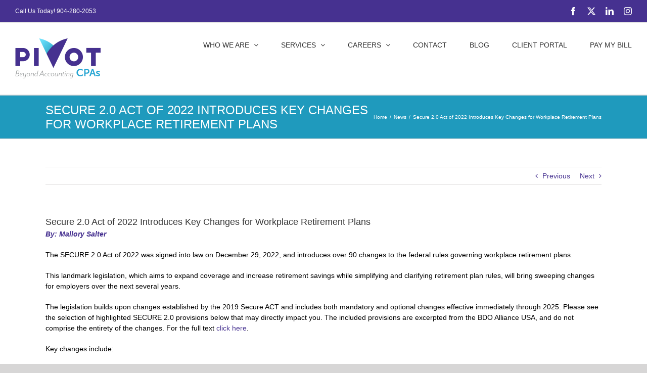

--- FILE ---
content_type: text/html; charset=UTF-8
request_url: https://www.pivotcpas.com/2023/03/01/secure-2-0-act-of-2022-introduces-key-changes-for-workplace-retirement-plans/
body_size: 17239
content:
<!DOCTYPE html>
<html class="avada-html-layout-wide avada-html-header-position-top" dir="ltr" lang="en-US" prefix="og: https://ogp.me/ns#" prefix="og: http://ogp.me/ns# fb: http://ogp.me/ns/fb#">
<head>
	<meta name="google-site-verification" content="MuLoBlSKNcLR53mXBYGOmtYC5b-iUQu7lvl1gd4Vx_c" />
	<meta http-equiv="X-UA-Compatible" content="IE=edge" />
	<meta http-equiv="Content-Type" content="text/html; charset=utf-8"/>
	<meta name="viewport" content="width=device-width, initial-scale=1" />
	<title>Secure 2.0 Act of 2022 Introduces Key Changes for Workplace Retirement Plans</title>
	<style>img:is([sizes="auto" i], [sizes^="auto," i]) { contain-intrinsic-size: 3000px 1500px }</style>
	
		<!-- All in One SEO 4.9.1 - aioseo.com -->
	<meta name="description" content="By: Mallory Salter The SECURE 2.0 Act of 2022 was signed into law on December 29, 2022, and introduces over 90 changes to the federal rules governing workplace retirement plans." />
	<meta name="robots" content="max-snippet:-1, max-image-preview:large, max-video-preview:-1" />
	<meta name="author" content="ghyatt"/>
	<link rel="canonical" href="https://www.pivotcpas.com/2023/03/01/secure-2-0-act-of-2022-introduces-key-changes-for-workplace-retirement-plans/" />
	<meta name="generator" content="All in One SEO (AIOSEO) 4.9.1" />
		<meta property="og:locale" content="en_US" />
		<meta property="og:site_name" content="Pivot CPAs | Largest Locally-Owned Tax &amp; Accounting Firm in Northeast Florida" />
		<meta property="og:type" content="article" />
		<meta property="og:title" content="Secure 2.0 Act of 2022 Introduces Key Changes for Workplace Retirement Plans" />
		<meta property="og:description" content="By: Mallory Salter The SECURE 2.0 Act of 2022 was signed into law on December 29, 2022, and introduces over 90 changes to the federal rules governing workplace retirement plans." />
		<meta property="og:url" content="https://www.pivotcpas.com/2023/03/01/secure-2-0-act-of-2022-introduces-key-changes-for-workplace-retirement-plans/" />
		<meta property="article:published_time" content="2023-03-01T17:04:14+00:00" />
		<meta property="article:modified_time" content="2024-04-19T17:47:07+00:00" />
		<meta name="twitter:card" content="summary" />
		<meta name="twitter:title" content="Secure 2.0 Act of 2022 Introduces Key Changes for Workplace Retirement Plans" />
		<meta name="twitter:description" content="By: Mallory Salter The SECURE 2.0 Act of 2022 was signed into law on December 29, 2022, and introduces over 90 changes to the federal rules governing workplace retirement plans." />
		<script type="application/ld+json" class="aioseo-schema">
			{"@context":"https:\/\/schema.org","@graph":[{"@type":"Article","@id":"https:\/\/www.pivotcpas.com\/2023\/03\/01\/secure-2-0-act-of-2022-introduces-key-changes-for-workplace-retirement-plans\/#article","name":"Secure 2.0 Act of 2022 Introduces Key Changes for Workplace Retirement Plans","headline":"Secure 2.0 Act of 2022 Introduces Key Changes for Workplace Retirement Plans","author":{"@id":"https:\/\/www.pivotcpas.com\/author\/ghyatt\/#author"},"publisher":{"@id":"https:\/\/www.pivotcpas.com\/#organization"},"image":{"@type":"ImageObject","url":"https:\/\/www.pivotcpas.com\/wp-content\/uploads\/2023\/03\/AdobeStock_128450412-1.jpeg","width":600,"height":378,"caption":"Retirement Plan Loan Liability Tax Form Concept"},"datePublished":"2023-03-01T12:04:14-05:00","dateModified":"2024-04-19T13:47:07-04:00","inLanguage":"en-US","mainEntityOfPage":{"@id":"https:\/\/www.pivotcpas.com\/2023\/03\/01\/secure-2-0-act-of-2022-introduces-key-changes-for-workplace-retirement-plans\/#webpage"},"isPartOf":{"@id":"https:\/\/www.pivotcpas.com\/2023\/03\/01\/secure-2-0-act-of-2022-introduces-key-changes-for-workplace-retirement-plans\/#webpage"},"articleSection":"News"},{"@type":"BreadcrumbList","@id":"https:\/\/www.pivotcpas.com\/2023\/03\/01\/secure-2-0-act-of-2022-introduces-key-changes-for-workplace-retirement-plans\/#breadcrumblist","itemListElement":[{"@type":"ListItem","@id":"https:\/\/www.pivotcpas.com#listItem","position":1,"name":"Home","item":"https:\/\/www.pivotcpas.com","nextItem":{"@type":"ListItem","@id":"https:\/\/www.pivotcpas.com\/category\/news\/#listItem","name":"News"}},{"@type":"ListItem","@id":"https:\/\/www.pivotcpas.com\/category\/news\/#listItem","position":2,"name":"News","item":"https:\/\/www.pivotcpas.com\/category\/news\/","nextItem":{"@type":"ListItem","@id":"https:\/\/www.pivotcpas.com\/2023\/03\/01\/secure-2-0-act-of-2022-introduces-key-changes-for-workplace-retirement-plans\/#listItem","name":"Secure 2.0 Act of 2022 Introduces Key Changes for Workplace Retirement Plans"},"previousItem":{"@type":"ListItem","@id":"https:\/\/www.pivotcpas.com#listItem","name":"Home"}},{"@type":"ListItem","@id":"https:\/\/www.pivotcpas.com\/2023\/03\/01\/secure-2-0-act-of-2022-introduces-key-changes-for-workplace-retirement-plans\/#listItem","position":3,"name":"Secure 2.0 Act of 2022 Introduces Key Changes for Workplace Retirement Plans","previousItem":{"@type":"ListItem","@id":"https:\/\/www.pivotcpas.com\/category\/news\/#listItem","name":"News"}}]},{"@type":"Organization","@id":"https:\/\/www.pivotcpas.com\/#organization","name":"Pivot CPAs","description":"Largest Locally-Owned Tax & Accounting Firm in Northeast Florida","url":"https:\/\/www.pivotcpas.com\/","telephone":"+19042802053","logo":{"@type":"ImageObject","url":"https:\/\/www.pivotcpas.com\/wp-content\/uploads\/2019\/12\/pivot_logo.png","@id":"https:\/\/www.pivotcpas.com\/2023\/03\/01\/secure-2-0-act-of-2022-introduces-key-changes-for-workplace-retirement-plans\/#organizationLogo","width":1012,"height":480,"caption":"Pivot CPAs"},"image":{"@id":"https:\/\/www.pivotcpas.com\/2023\/03\/01\/secure-2-0-act-of-2022-introduces-key-changes-for-workplace-retirement-plans\/#organizationLogo"}},{"@type":"Person","@id":"https:\/\/www.pivotcpas.com\/author\/ghyatt\/#author","url":"https:\/\/www.pivotcpas.com\/author\/ghyatt\/","name":"ghyatt","image":{"@type":"ImageObject","@id":"https:\/\/www.pivotcpas.com\/2023\/03\/01\/secure-2-0-act-of-2022-introduces-key-changes-for-workplace-retirement-plans\/#authorImage","url":"https:\/\/secure.gravatar.com\/avatar\/4912350537c2dbe259627de0f56c7f6a68fba3eb8db15b2e1ba4633faabbad73?s=96&d=mm&r=g","width":96,"height":96,"caption":"ghyatt"}},{"@type":"WebPage","@id":"https:\/\/www.pivotcpas.com\/2023\/03\/01\/secure-2-0-act-of-2022-introduces-key-changes-for-workplace-retirement-plans\/#webpage","url":"https:\/\/www.pivotcpas.com\/2023\/03\/01\/secure-2-0-act-of-2022-introduces-key-changes-for-workplace-retirement-plans\/","name":"Secure 2.0 Act of 2022 Introduces Key Changes for Workplace Retirement Plans","description":"By: Mallory Salter The SECURE 2.0 Act of 2022 was signed into law on December 29, 2022, and introduces over 90 changes to the federal rules governing workplace retirement plans.","inLanguage":"en-US","isPartOf":{"@id":"https:\/\/www.pivotcpas.com\/#website"},"breadcrumb":{"@id":"https:\/\/www.pivotcpas.com\/2023\/03\/01\/secure-2-0-act-of-2022-introduces-key-changes-for-workplace-retirement-plans\/#breadcrumblist"},"author":{"@id":"https:\/\/www.pivotcpas.com\/author\/ghyatt\/#author"},"creator":{"@id":"https:\/\/www.pivotcpas.com\/author\/ghyatt\/#author"},"image":{"@type":"ImageObject","url":"https:\/\/www.pivotcpas.com\/wp-content\/uploads\/2023\/03\/AdobeStock_128450412-1.jpeg","@id":"https:\/\/www.pivotcpas.com\/2023\/03\/01\/secure-2-0-act-of-2022-introduces-key-changes-for-workplace-retirement-plans\/#mainImage","width":600,"height":378,"caption":"Retirement Plan Loan Liability Tax Form Concept"},"primaryImageOfPage":{"@id":"https:\/\/www.pivotcpas.com\/2023\/03\/01\/secure-2-0-act-of-2022-introduces-key-changes-for-workplace-retirement-plans\/#mainImage"},"datePublished":"2023-03-01T12:04:14-05:00","dateModified":"2024-04-19T13:47:07-04:00"},{"@type":"WebSite","@id":"https:\/\/www.pivotcpas.com\/#website","url":"https:\/\/www.pivotcpas.com\/","name":"Pivot CPAs","description":"Largest Locally-Owned Tax & Accounting Firm in Northeast Florida","inLanguage":"en-US","publisher":{"@id":"https:\/\/www.pivotcpas.com\/#organization"}}]}
		</script>
		<!-- All in One SEO -->

<link rel='dns-prefetch' href='//www.googletagmanager.com' />
<link rel="alternate" type="application/rss+xml" title="Pivot CPAs &raquo; Feed" href="https://www.pivotcpas.com/feed/" />
<link rel="alternate" type="application/rss+xml" title="Pivot CPAs &raquo; Comments Feed" href="https://www.pivotcpas.com/comments/feed/" />
					<link rel="shortcut icon" href="https://www.pivotcpas.com/wp-content/uploads/2020/01/favicon.png" type="image/x-icon" />
		
		
		
				<link rel="alternate" type="application/rss+xml" title="Pivot CPAs &raquo; Secure 2.0 Act of 2022 Introduces Key Changes for Workplace Retirement Plans Comments Feed" href="https://www.pivotcpas.com/2023/03/01/secure-2-0-act-of-2022-introduces-key-changes-for-workplace-retirement-plans/feed/" />
<link rel='stylesheet' id='aioseo/css/src/vue/standalone/blocks/table-of-contents/global.scss-css' href='https://www.pivotcpas.com/wp-content/plugins/all-in-one-seo-pack/dist/Lite/assets/css/table-of-contents/global.e90f6d47.css?ver=4.9.1' type='text/css' media='all' />
<link rel='stylesheet' id='wpa-css-css' href='https://www.pivotcpas.com/wp-content/plugins/honeypot/includes/css/wpa.css?ver=2.3.04' type='text/css' media='all' />
<link rel='stylesheet' id='uwl-style-css' href='https://www.pivotcpas.com/wp-content/plugins/ultimate-widgets-light/assets/css/style.min.css?ver=1.5.9.4' type='text/css' media='all' />
<link rel='stylesheet' id='uwl-menu-css' href='https://www.pivotcpas.com/wp-content/plugins/ultimate-widgets-light/assets/css/widgets/menu.css?ver=6.8.3' type='text/css' media='all' />
<link rel='stylesheet' id='cf7cf-style-css' href='https://www.pivotcpas.com/wp-content/plugins/cf7-conditional-fields/style.css?ver=2.6.7' type='text/css' media='all' />
<link rel='stylesheet' id='fusion-dynamic-css-css' href='https://www.pivotcpas.com/wp-content/uploads/fusion-styles/dd3679bff8d18066c83bf0fabaceb120.min.css?ver=3.12.2' type='text/css' media='all' />
<script type="text/javascript" src="https://www.pivotcpas.com/wp-includes/js/jquery/jquery.min.js?ver=3.7.1" id="jquery-core-js"></script>
<script type="text/javascript" src="https://www.pivotcpas.com/wp-includes/js/jquery/jquery-migrate.min.js?ver=3.4.1" id="jquery-migrate-js"></script>

<!-- Google tag (gtag.js) snippet added by Site Kit -->
<!-- Google Analytics snippet added by Site Kit -->
<script type="text/javascript" src="https://www.googletagmanager.com/gtag/js?id=GT-PHCHW4F" id="google_gtagjs-js" async></script>
<script type="text/javascript" id="google_gtagjs-js-after">
/* <![CDATA[ */
window.dataLayer = window.dataLayer || [];function gtag(){dataLayer.push(arguments);}
gtag("set","linker",{"domains":["www.pivotcpas.com"]});
gtag("js", new Date());
gtag("set", "developer_id.dZTNiMT", true);
gtag("config", "GT-PHCHW4F");
 window._googlesitekit = window._googlesitekit || {}; window._googlesitekit.throttledEvents = []; window._googlesitekit.gtagEvent = (name, data) => { var key = JSON.stringify( { name, data } ); if ( !! window._googlesitekit.throttledEvents[ key ] ) { return; } window._googlesitekit.throttledEvents[ key ] = true; setTimeout( () => { delete window._googlesitekit.throttledEvents[ key ]; }, 5 ); gtag( "event", name, { ...data, event_source: "site-kit" } ); }; 
/* ]]> */
</script>
<link rel="https://api.w.org/" href="https://www.pivotcpas.com/wp-json/" /><link rel="alternate" title="JSON" type="application/json" href="https://www.pivotcpas.com/wp-json/wp/v2/posts/5019" /><link rel="EditURI" type="application/rsd+xml" title="RSD" href="https://www.pivotcpas.com/xmlrpc.php?rsd" />
<link rel='shortlink' href='https://www.pivotcpas.com/?p=5019' />
<link rel="alternate" title="oEmbed (JSON)" type="application/json+oembed" href="https://www.pivotcpas.com/wp-json/oembed/1.0/embed?url=https%3A%2F%2Fwww.pivotcpas.com%2F2023%2F03%2F01%2Fsecure-2-0-act-of-2022-introduces-key-changes-for-workplace-retirement-plans%2F" />
<link rel="alternate" title="oEmbed (XML)" type="text/xml+oembed" href="https://www.pivotcpas.com/wp-json/oembed/1.0/embed?url=https%3A%2F%2Fwww.pivotcpas.com%2F2023%2F03%2F01%2Fsecure-2-0-act-of-2022-introduces-key-changes-for-workplace-retirement-plans%2F&#038;format=xml" />

		<!-- GA Google Analytics @ https://m0n.co/ga -->
		<script async src="https://www.googletagmanager.com/gtag/js?id=G-1CBP0WHWJB"></script>
		<script>
			window.dataLayer = window.dataLayer || [];
			function gtag(){dataLayer.push(arguments);}
			gtag('js', new Date());
			gtag('config', 'G-1CBP0WHWJB');
		</script>

	<meta name="generator" content="Site Kit by Google 1.167.0" /><style type="text/css" id="simple-css-output">.fusion-main-menu > ul > li > a, .fusion-vertical-menu-widget ul.menu li a, .side-nav li a { text-transform: uppercase;}.fusion-content-widget-area .widget li { padding: 10px !important;}.fusion-page-title-bar .fusion-page-title-row h1 { text-transform: uppercase !important;}.hidecontent { display: none !important;}.payonlinebutton, .payonlinebutton a { color: #1f9abd !important;}h3 { text-transform: uppercase !important;}.teammemberpage h2 { font-family: Verdana, Geneva, sans-serif; font-weight: 400; font-size: 16px; line-height: 1.5; letter-spacing: 3px; font-style: normal; margin:0px; line-height:25px; text-align: center;}.teammemberpage h5 { font-family: Verdana, Geneva, sans-serif; font-weight: 400; font-size: 14px; line-height: 1.5; letter-spacing: 0px; font-style: normal; margin:0px; line-height:15px; text-transform: uppercase; text-align: center;}/*OUR TEAM STYLES*/.person-name { font-size: 21px !important; text-align: center !important; color: #1f9abd !important;}.fusion-person .person-desc { margin-top: 15px !important;}.person-title { font-size: 16px !important; text-align: center !important;}/*WIDGET SETTINGS*/.uwl_widget_wrap.style4 .uwl-title { font-size: 15px !important;}.fusion-testimonials.classic .author { position: relative; padding: 12px 0 0 2px; background-color: #ffffff;}.fusion-button.button-17 { background: #ff0000 !important;}/*PIVOT INSTAGRAM*/.FeedHeader__centered-style, .FeedHeader__normal-style { border: 1px solid #cccccc;}.FeedLayout__button { display: block; text-align: center; padding-top: 10px;}</style><style type="text/css" id="css-fb-visibility">@media screen and (max-width: 640px){.fusion-no-small-visibility{display:none !important;}body .sm-text-align-center{text-align:center !important;}body .sm-text-align-left{text-align:left !important;}body .sm-text-align-right{text-align:right !important;}body .sm-flex-align-center{justify-content:center !important;}body .sm-flex-align-flex-start{justify-content:flex-start !important;}body .sm-flex-align-flex-end{justify-content:flex-end !important;}body .sm-mx-auto{margin-left:auto !important;margin-right:auto !important;}body .sm-ml-auto{margin-left:auto !important;}body .sm-mr-auto{margin-right:auto !important;}body .fusion-absolute-position-small{position:absolute;top:auto;width:100%;}.awb-sticky.awb-sticky-small{ position: sticky; top: var(--awb-sticky-offset,0); }}@media screen and (min-width: 641px) and (max-width: 1024px){.fusion-no-medium-visibility{display:none !important;}body .md-text-align-center{text-align:center !important;}body .md-text-align-left{text-align:left !important;}body .md-text-align-right{text-align:right !important;}body .md-flex-align-center{justify-content:center !important;}body .md-flex-align-flex-start{justify-content:flex-start !important;}body .md-flex-align-flex-end{justify-content:flex-end !important;}body .md-mx-auto{margin-left:auto !important;margin-right:auto !important;}body .md-ml-auto{margin-left:auto !important;}body .md-mr-auto{margin-right:auto !important;}body .fusion-absolute-position-medium{position:absolute;top:auto;width:100%;}.awb-sticky.awb-sticky-medium{ position: sticky; top: var(--awb-sticky-offset,0); }}@media screen and (min-width: 1025px){.fusion-no-large-visibility{display:none !important;}body .lg-text-align-center{text-align:center !important;}body .lg-text-align-left{text-align:left !important;}body .lg-text-align-right{text-align:right !important;}body .lg-flex-align-center{justify-content:center !important;}body .lg-flex-align-flex-start{justify-content:flex-start !important;}body .lg-flex-align-flex-end{justify-content:flex-end !important;}body .lg-mx-auto{margin-left:auto !important;margin-right:auto !important;}body .lg-ml-auto{margin-left:auto !important;}body .lg-mr-auto{margin-right:auto !important;}body .fusion-absolute-position-large{position:absolute;top:auto;width:100%;}.awb-sticky.awb-sticky-large{ position: sticky; top: var(--awb-sticky-offset,0); }}</style>		<style type="text/css" id="wp-custom-css">
			body.page-id-4732 span.wpcf7-radio span.wpcf7-list-item {
	display:block;
}

div#wpcf7-f5904-p78-o1 input.wpcf7-submit {
	background-color: #1f9abd;
}
.addresses
{
float:left; clear:right; width:50%;
}
@media only screen and (max-width: 600px)
{
.addresses{float:none; margin: auto;  width: 70%;};
}		</style>
				<script type="text/javascript">
			var doc = document.documentElement;
			doc.setAttribute( 'data-useragent', navigator.userAgent );
		</script>
		<!-- UWL CSS -->
<style type="text/css">
.uwl_widget_wrap.style1{padding:15px !important}.uwl_widget_wrap.style1 .uwl-title{top:-15px}.uwl-style1,.uwl_tabs_widget{margin-bottom:15px}.uwl_widget_wrap.style1 .uwl-title span{background:#8b0f1f}.uwl_widget_wrap.style1 .uwl-title{color:#ffffff}.uwl_widget_wrap.style1 .uwl-title{font-size:16px}.uwl_widget_wrap.style4{padding:10px !important}.uwl_widget_wrap.style4 .uwl-title{margin:-10px;margin-bottom:10px}.uwl-style4,.uwl_tabs_widget{margin-bottom:10px}.uwl_widget_wrap.style4 .uwl-title{background-color:#463190}.uwl_widget_wrap.style4.uwl_testimonials_widget .uwl-testimonial-nav{background-color:#463190}.uwl_widget_wrap.style4 .uwl-title{color:#ffffff}.uwl_widget_wrap.style4 .uwl-title{font-size:16px}.uwl-style10,.uwl_tabs_widget{margin-bottom:20px}body .uwl_widget_wrap a{color:#463190}body .uwl_widget_wrap a:hover{color:#1f9abd}.uwl-menu li .uwl-sub-icon:hover{color:#463190}ul.uwl-menu li a{display:block;padding:12px 25px 12px 0;font-size:14px !important;line-height:1;font-weight:400;white-space:nowrap;overflow:hidden;text-overflow:ellipsis}.uwl_widget_wrap.style4 .uwl-title span::after{content:'';position:absolute;top:50%;margin-top:-7px;background-color:#463190 !important;height:14px;margin-left:1em;width:100%}
</style>
	</head>

<body class="wp-singular post-template-default single single-post postid-5019 single-format-standard wp-theme-Avada wp-child-theme-Avada-Child-Theme fusion-image-hovers fusion-pagination-sizing fusion-button_type-flat fusion-button_span-no fusion-button_gradient-linear avada-image-rollover-circle-yes avada-image-rollover-no fusion-body ltr fusion-sticky-header no-tablet-sticky-header no-mobile-sticky-header no-mobile-slidingbar no-mobile-totop avada-has-rev-slider-styles fusion-disable-outline fusion-sub-menu-fade mobile-logo-pos-left layout-wide-mode avada-has-boxed-modal-shadow- layout-scroll-offset-full avada-has-zero-margin-offset-top fusion-top-header menu-text-align-center mobile-menu-design-modern fusion-show-pagination-text fusion-header-layout-v3 avada-responsive avada-footer-fx-none avada-menu-highlight-style-bar fusion-search-form-classic fusion-main-menu-search-dropdown fusion-avatar-square avada-dropdown-styles avada-blog-layout-large avada-blog-archive-layout-large avada-header-shadow-no avada-menu-icon-position-left avada-has-megamenu-shadow avada-has-mainmenu-dropdown-divider avada-has-header-100-width avada-has-mobile-menu-search avada-has-breadcrumb-mobile-hidden avada-has-titlebar-bar_and_content avada-has-pagination-width_height avada-flyout-menu-direction-fade avada-ec-views-v1" data-awb-post-id="5019">
		<a class="skip-link screen-reader-text" href="#content">Skip to content</a>

	<div id="boxed-wrapper">
		
		<div id="wrapper" class="fusion-wrapper">
			<div id="home" style="position:relative;top:-1px;"></div>
							
					
			<header class="fusion-header-wrapper">
				<div class="fusion-header-v3 fusion-logo-alignment fusion-logo-left fusion-sticky-menu- fusion-sticky-logo- fusion-mobile-logo-  fusion-mobile-menu-design-modern">
					
<div class="fusion-secondary-header">
	<div class="fusion-row">
					<div class="fusion-alignleft">
				<div class="fusion-contact-info"><span class="fusion-contact-info-phone-number">Call Us Today! <a href="tel:19042802053">904-280-2053</a></span></div>			</div>
							<div class="fusion-alignright">
				<div class="fusion-social-links-header"><div class="fusion-social-networks"><div class="fusion-social-networks-wrapper"><a  class="fusion-social-network-icon fusion-tooltip fusion-facebook awb-icon-facebook" style data-placement="bottom" data-title="Facebook" data-toggle="tooltip" title="Facebook" href="https://www.facebook.com/PivotCPA" target="_blank" rel="noreferrer"><span class="screen-reader-text">Facebook</span></a><a  class="fusion-social-network-icon fusion-tooltip fusion-twitter awb-icon-twitter" style data-placement="bottom" data-title="X" data-toggle="tooltip" title="X" href="https://twitter.com/pivotcpas" target="_blank" rel="noopener noreferrer"><span class="screen-reader-text">X</span></a><a  class="fusion-social-network-icon fusion-tooltip fusion-linkedin awb-icon-linkedin" style data-placement="bottom" data-title="LinkedIn" data-toggle="tooltip" title="LinkedIn" href="https://www.linkedin.com/company/pivot-cpas" target="_blank" rel="noopener noreferrer"><span class="screen-reader-text">LinkedIn</span></a><a  class="fusion-social-network-icon fusion-tooltip fusion-instagram awb-icon-instagram" style data-placement="bottom" data-title="Instagram" data-toggle="tooltip" title="Instagram" href="https://www.instagram.com/pivotcpas/" target="_blank" rel="noopener noreferrer"><span class="screen-reader-text">Instagram</span></a></div></div></div>			</div>
			</div>
</div>
<div class="fusion-header-sticky-height"></div>
<div class="fusion-header">
	<div class="fusion-row">
					<div class="fusion-logo" data-margin-top="31px" data-margin-bottom="31px" data-margin-left="0px" data-margin-right="0px">
			<a class="fusion-logo-link"  href="https://www.pivotcpas.com/" >

						<!-- standard logo -->
			<img src="https://www.pivotcpas.com/wp-content/uploads/2025/05/pivot-1690-80-copy.png" srcset="https://www.pivotcpas.com/wp-content/uploads/2025/05/pivot-1690-80-copy.png 1x" width="169" height="80" alt="Pivot CPAs Logo" data-retina_logo_url="" class="fusion-standard-logo" />

			
					</a>
		</div>		<nav class="fusion-main-menu" aria-label="Main Menu"><ul id="menu-main-menu" class="fusion-menu"><li  id="menu-item-3416"  class="menu-item menu-item-type-post_type menu-item-object-page menu-item-has-children menu-item-3416 fusion-dropdown-menu"  data-item-id="3416"><a  title="Who is Pivot CPAs " href="https://www.pivotcpas.com/about/" class="fusion-bar-highlight"><span class="menu-text">Who We Are</span> <span class="fusion-caret"><i class="fusion-dropdown-indicator" aria-hidden="true"></i></span></a><ul class="sub-menu"><li  id="menu-item-668"  class="menu-item menu-item-type-post_type menu-item-object-page menu-item-668 fusion-dropdown-submenu" ><a  title="Learn About Our Team" href="https://www.pivotcpas.com/about/our-team/" class="fusion-bar-highlight"><span>Our Team</span></a></li></ul></li><li  id="menu-item-322"  class="menu-item menu-item-type-custom menu-item-object-custom menu-item-has-children menu-item-322 fusion-dropdown-menu"  data-item-id="322"><a  title="All Pivot CPAs Services" href="#" class="fusion-bar-highlight"><span class="menu-text">Services</span> <span class="fusion-caret"><i class="fusion-dropdown-indicator" aria-hidden="true"></i></span></a><ul class="sub-menu"><li  id="menu-item-3417"  class="menu-item menu-item-type-post_type menu-item-object-page menu-item-has-children menu-item-3417 fusion-dropdown-submenu" ><a  title="Assurance Services" href="https://www.pivotcpas.com/services/assurance/" class="fusion-bar-highlight"><span>Assurance</span></a><ul class="sub-menu"><li  id="menu-item-3424"  class="menu-item menu-item-type-post_type menu-item-object-page menu-item-3424" ><a  title="Construction Industry Accounting and Financial Services in Jacksonville and St. Augustine" href="https://www.pivotcpas.com/industries/construction/" class="fusion-bar-highlight"><span>Construction</span></a></li><li  id="menu-item-3425"  class="menu-item menu-item-type-post_type menu-item-object-page menu-item-3425" ><a  title="Manufacturing &#038; Distribution Financial Services in Jacksonville" href="https://www.pivotcpas.com/industries/manufacturing-distribution/" class="fusion-bar-highlight"><span>Manufacturing &#038; Distribution</span></a></li><li  id="menu-item-3426"  class="menu-item menu-item-type-post_type menu-item-object-page menu-item-3426" ><a  title="Real Estate Industry Financial Services in Jacksonville" href="https://www.pivotcpas.com/industries/real-estate/" class="fusion-bar-highlight"><span>Real Estate</span></a></li><li  id="menu-item-3427"  class="menu-item menu-item-type-post_type menu-item-object-page menu-item-3427" ><a  title="Transportation &#038; Logistics Industry Financial Services" href="https://www.pivotcpas.com/industries/transportation-logistics/" class="fusion-bar-highlight"><span>Transportation &#038; Logistics</span></a></li><li  id="menu-item-3428"  class="menu-item menu-item-type-post_type menu-item-object-page menu-item-3428" ><a  title="Professional Financial Services in Jacksonville" href="https://www.pivotcpas.com/industries/professional-services/" class="fusion-bar-highlight"><span>Professional Services</span></a></li></ul></li><li  id="menu-item-1286"  class="menu-item menu-item-type-post_type menu-item-object-page menu-item-1286 fusion-dropdown-submenu" ><a  title="Pivot CPAs Tax Services in Jacksonville and St. Augustine" href="https://www.pivotcpas.com/services/tax/" class="fusion-bar-highlight"><span>Tax Services</span></a></li><li  id="menu-item-3420"  class="menu-item menu-item-type-post_type menu-item-object-page menu-item-3420 fusion-dropdown-submenu" ><a  title="Employee Benefit Plans Audits in Jacksonville and St. Augustine" href="https://www.pivotcpas.com/services/employee-benefit-plan-audits/" class="fusion-bar-highlight"><span>Employee Benefit Plan Audits</span></a></li><li  id="menu-item-11840"  class="menu-item menu-item-type-post_type menu-item-object-page menu-item-11840 fusion-dropdown-submenu" ><a  href="https://www.pivotcpas.com/family-office-services/" class="fusion-bar-highlight"><span>Family Office Services</span></a></li><li  id="menu-item-3418"  class="menu-item menu-item-type-post_type menu-item-object-page menu-item-3418 fusion-dropdown-submenu" ><a  title="Pivot CPAs Business Advisory Services" href="https://www.pivotcpas.com/services/advisory/" class="fusion-bar-highlight"><span>Business Advisory</span></a></li><li  id="menu-item-3422"  class="menu-item menu-item-type-post_type menu-item-object-page menu-item-3422 fusion-dropdown-submenu" ><a  title="Outsourced Accounting in Jacksonville and St. Augustine" href="https://www.pivotcpas.com/services/outsourced-accounting/" class="fusion-bar-highlight"><span>Outsourced Accounting</span></a></li></ul></li><li  id="menu-item-11953"  class="menu-item menu-item-type-post_type menu-item-object-page menu-item-has-children menu-item-11953 fusion-dropdown-menu"  data-item-id="11953"><a  title="Accounting Jobs &#038; Careers in Northeast Florida" href="https://www.pivotcpas.com/accounting-jobs-and-careers-in-northeast-florida/" class="fusion-bar-highlight"><span class="menu-text">Careers</span> <span class="fusion-caret"><i class="fusion-dropdown-indicator" aria-hidden="true"></i></span></a><ul class="sub-menu"><li  id="menu-item-3239"  class="menu-item menu-item-type-post_type menu-item-object-page menu-item-3239 fusion-dropdown-submenu" ><a  title="Great Career Opportunities" href="https://www.pivotcpas.com/career-opportunities/" class="fusion-bar-highlight"><span>Career Opportunities</span></a></li><li  id="menu-item-304"  class="menu-item menu-item-type-post_type menu-item-object-page menu-item-304 fusion-dropdown-submenu" ><a  title="What it is like at Pivot CPAs" href="https://www.pivotcpas.com/life-at-pivot/" class="fusion-bar-highlight"><span>Life at Pivot</span></a></li><li  id="menu-item-303"  class="menu-item menu-item-type-post_type menu-item-object-page menu-item-303 fusion-dropdown-submenu" ><a  title="Internship Opportunities" href="https://www.pivotcpas.com/internships/" class="fusion-bar-highlight"><span>Internships</span></a></li></ul></li><li  id="menu-item-307"  class="menu-item menu-item-type-post_type menu-item-object-page menu-item-307"  data-item-id="307"><a  title="Contact Us" href="https://www.pivotcpas.com/contact/" class="fusion-bar-highlight"><span class="menu-text">Contact</span></a></li><li  id="menu-item-294"  class="menu-item menu-item-type-post_type menu-item-object-page menu-item-294"  data-item-id="294"><a  title="Pivot CPAs Blog" href="https://www.pivotcpas.com/insights/" class="fusion-bar-highlight"><span class="menu-text">Blog</span></a></li><li  id="menu-item-4513"  class="menu-item menu-item-type-custom menu-item-object-custom menu-item-4513"  data-item-id="4513"><a  title="Client Portal" href="https://pivotcpas.sharefile.com/authentication/login" class="fusion-bar-highlight"><span class="menu-text">Client Portal</span></a></li><li  id="menu-item-4576"  class="menu-item menu-item-type-post_type menu-item-object-page menu-item-4576"  data-item-id="4576"><a  title="Pay Your Bill Online" href="https://www.pivotcpas.com/pay/" class="fusion-bar-highlight"><span class="menu-text">Pay My Bill</span></a></li></ul></nav>	<div class="fusion-mobile-menu-icons">
							<a href="#" class="fusion-icon awb-icon-bars" aria-label="Toggle mobile menu" aria-expanded="false"></a>
		
					<a href="#" class="fusion-icon awb-icon-search" aria-label="Toggle mobile search"></a>
		
		
			</div>

<nav class="fusion-mobile-nav-holder fusion-mobile-menu-text-align-left" aria-label="Main Menu Mobile"></nav>

		
<div class="fusion-clearfix"></div>
<div class="fusion-mobile-menu-search">
			<form role="search" class="searchform fusion-search-form  fusion-search-form-classic" method="get" action="https://www.pivotcpas.com/">
			<div class="fusion-search-form-content">

				
				<div class="fusion-search-field search-field">
					<label><span class="screen-reader-text">Search for:</span>
													<input type="search" value="" name="s" class="s" placeholder="Search..." required aria-required="true" aria-label="Search..."/>
											</label>
				</div>
				<div class="fusion-search-button search-button">
					<input type="submit" class="fusion-search-submit searchsubmit" aria-label="Search" value="&#xf002;" />
									</div>

				
			</div>


			
		</form>
		</div>
			</div>
</div>
				</div>
				<div class="fusion-clearfix"></div>
			</header>
								
							<div id="sliders-container" class="fusion-slider-visibility">
					</div>
				
					
							
			<section class="avada-page-titlebar-wrapper" aria-label="Page Title Bar">
	<div class="fusion-page-title-bar fusion-page-title-bar-none fusion-page-title-bar-left">
		<div class="fusion-page-title-row">
			<div class="fusion-page-title-wrapper">
				<div class="fusion-page-title-captions">

																							<h1 class="entry-title">Secure 2.0 Act of 2022 Introduces Key Changes for Workplace Retirement Plans</h1>

											
					
				</div>

															<div class="fusion-page-title-secondary">
							<nav class="fusion-breadcrumbs" aria-label="Breadcrumb"><ol class="awb-breadcrumb-list"><li class="fusion-breadcrumb-item awb-breadcrumb-sep awb-home" ><a href="https://www.pivotcpas.com" class="fusion-breadcrumb-link"><span >Home</span></a></li><li class="fusion-breadcrumb-item awb-breadcrumb-sep" ><a href="https://www.pivotcpas.com/category/news/" class="fusion-breadcrumb-link"><span >News</span></a></li><li class="fusion-breadcrumb-item"  aria-current="page"><span  class="breadcrumb-leaf">Secure 2.0 Act of 2022 Introduces Key Changes for Workplace Retirement Plans</span></li></ol></nav>						</div>
									
			</div>
		</div>
	</div>
</section>

						<main id="main" class="clearfix ">
				<div class="fusion-row" style="">

<section id="content" style="width: 100%;">
			<div class="single-navigation clearfix">
			<a href="https://www.pivotcpas.com/2023/02/24/havent-filed-tax-returns-for-multiple-years-heres-what-you-need-to-do-next/" rel="prev">Previous</a>			<a href="https://www.pivotcpas.com/2023/03/08/what-your-construction-business-is-missing/" rel="next">Next</a>		</div>
	
					<article id="post-5019" class="post post-5019 type-post status-publish format-standard has-post-thumbnail hentry category-news">
						
				
															<h2 class="entry-title fusion-post-title">Secure 2.0 Act of 2022 Introduces Key Changes for Workplace Retirement Plans</h2>										<div class="post-content">
				<p><a href="https://www.pivotcpas.com/about/our-team/mallory-salter-cpa/" target="_blank" rel="noopener"><em><strong>By: Mallory Salter</strong></em></a></p>
<p><span data-contrast="auto">The SECURE 2.0 Act of 2022 was signed into law on December 29, 2022, and introduces over 90 changes to the federal rules governing workplace retirement plans. </span><span data-ccp-props="{&quot;201341983&quot;:0,&quot;335559739&quot;:0,&quot;335559740&quot;:240}"> </span></p>
<p><span data-contrast="auto">This landmark legislation, which aims to expand coverage and increase retirement savings while simplifying and clarifying retirement plan rules, will bring sweeping changes for employers over the next several years. </span><span data-ccp-props="{&quot;201341983&quot;:0,&quot;335559739&quot;:0,&quot;335559740&quot;:240}"> </span></p>
<p><span data-contrast="none">The legislation builds upon changes established by the 2019 Secure ACT and includes both mandatory and optional changes effective immediately through 2025. </span><span data-contrast="auto">Please see the selection of highlighted SECURE 2.0 provisions below that may directly impact you. The included provisions are excerpted from the BDO Alliance USA, and do not comprise the entirety of the changes. For the full text </span><a href="https://www.bdo.com/insights/tax/secure-2-0-act-of-2022-introduces-key-changes-for-workplace-retirement-plans" target="_blank" rel="noopener"><span data-contrast="none">click here</span></a><span data-contrast="auto">.  </span><span data-ccp-props="{&quot;201341983&quot;:0,&quot;335559739&quot;:0,&quot;335559740&quot;:240}"> </span></p>
<p><span data-contrast="none">Key changes include: </span><span data-ccp-props="{&quot;201341983&quot;:0,&quot;335559739&quot;:0,&quot;335559740&quot;:240}"> </span></p>
<ul>
<li><span data-ccp-props="{&quot;201341983&quot;:0,&quot;335559739&quot;:0,&quot;335559740&quot;:240}"> </span><span data-contrast="auto">Employers may allow plan participants to designate employer matching and nonelective contributions as after-tax Roth contributions. </span><span data-ccp-props="{&quot;201341983&quot;:0,&quot;335559739&quot;:0,&quot;335559740&quot;:240}"> </span></li>
<li><span data-ccp-props="{&quot;201341983&quot;:0,&quot;335559685&quot;:720,&quot;335559739&quot;:0,&quot;335559740&quot;:240}"> </span><span data-contrast="auto">The start-up credit for adopting a workplace retirement plan increases from 50% to 100% of administrative costs for small employers with up to 50 employees.</span><span data-ccp-props="{&quot;201341983&quot;:0,&quot;335559739&quot;:0,&quot;335559740&quot;:240}"> </span></li>
<li><span data-ccp-props="{&quot;201341983&quot;:0,&quot;335559739&quot;:0,&quot;335559740&quot;:240}"> </span><span data-contrast="auto">Employers may treat an employee’s qualified student loan payments as employee contributions to a 401(k) plan, 403(b) plan, governmental 457(b) plan or SIMPLE IRA that is entitled to an employer matching contribution. </span><span data-ccp-props="{&quot;201341983&quot;:0,&quot;335559739&quot;:0,&quot;335559740&quot;:240}"> </span></li>
<li data-leveltext="" data-font="Symbol" data-listid="17" data-list-defn-props="{&quot;335552541&quot;:1,&quot;335559684&quot;:-2,&quot;335559685&quot;:720,&quot;335559991&quot;:360,&quot;469769226&quot;:&quot;Symbol&quot;,&quot;469769242&quot;:[8226],&quot;469777803&quot;:&quot;left&quot;,&quot;469777804&quot;:&quot;&quot;,&quot;469777815&quot;:&quot;hybridMultilevel&quot;}" aria-setsize="-1" data-aria-posinset="1" data-aria-level="1"><span data-contrast="auto">New 401(k) and 403(b) plans adopted after December 29, 2022, must provide for automatic contributions for plan years starting after December 31, 2024.</span><span data-ccp-props="{&quot;201341983&quot;:0,&quot;335559739&quot;:0,&quot;335559740&quot;:240}"> </span></li>
</ul>
<p><span data-ccp-props="{&quot;201341983&quot;:0,&quot;335559685&quot;:720,&quot;335559739&quot;:0,&quot;335559740&quot;:240}"> </span><b><span data-contrast="auto">Next Steps</span></b><span data-ccp-props="{&quot;201341983&quot;:0,&quot;335559739&quot;:0,&quot;335559740&quot;:240}"> </span></p>
<p><span data-contrast="auto">Provisions in SECURE 2.0 will bring numerous changes to retirement plans, both now and for years to come. Almost all workplace plans will need to be reviewed for possible amendments and operational changes. While these revisions may be a heavy lift, employees will ultimately benefit from expanded coverage and increased retirement savings.  </span><span data-ccp-props="{&quot;201341983&quot;:0,&quot;335559739&quot;:0,&quot;335559740&quot;:240}"> </span></p>
<p><span data-ccp-props="{&quot;201341983&quot;:0,&quot;335559739&quot;:0,&quot;335559740&quot;:240}"> </span><span data-contrast="auto">Employers should carefully review their plan document and operations to determine what, if any, amendments will be needed, what operations need to be changed and what systems or processes should be updated.  Please reach out to your advisors at Pivot with any questions about the changes. We are always happy to help!</span><span data-ccp-props="{&quot;201341983&quot;:0,&quot;335559739&quot;:0,&quot;335559740&quot;:240}"> </span></p>
							</div>

												<div class="fusion-meta-info"><div class="fusion-meta-info-wrapper"><span class="vcard rich-snippet-hidden"><span class="fn"><a href="https://www.pivotcpas.com/author/ghyatt/" title="Posts by ghyatt" rel="author">ghyatt</a></span></span><span class="updated rich-snippet-hidden">2024-04-19T13:47:07-04:00</span><span>March 1st, 2023</span><span class="fusion-inline-sep">|</span><a href="https://www.pivotcpas.com/category/news/" rel="category tag">News</a><span class="fusion-inline-sep">|</span></div></div>													<div class="fusion-sharing-box fusion-theme-sharing-box fusion-single-sharing-box">
		<h4>Share This Story, Choose Your Platform!</h4>
		<div class="fusion-social-networks"><div class="fusion-social-networks-wrapper"><a  class="fusion-social-network-icon fusion-tooltip fusion-facebook awb-icon-facebook" style="color:var(--sharing_social_links_icon_color);" data-placement="top" data-title="Facebook" data-toggle="tooltip" title="Facebook" href="https://www.facebook.com/sharer.php?u=https%3A%2F%2Fwww.pivotcpas.com%2F2023%2F03%2F01%2Fsecure-2-0-act-of-2022-introduces-key-changes-for-workplace-retirement-plans%2F&amp;t=Secure%202.0%20Act%20of%202022%20Introduces%20Key%20Changes%20for%20Workplace%20Retirement%20Plans" target="_blank" rel="noreferrer"><span class="screen-reader-text">Facebook</span></a><a  class="fusion-social-network-icon fusion-tooltip fusion-twitter awb-icon-twitter" style="color:var(--sharing_social_links_icon_color);" data-placement="top" data-title="X" data-toggle="tooltip" title="X" href="https://x.com/intent/post?url=https%3A%2F%2Fwww.pivotcpas.com%2F2023%2F03%2F01%2Fsecure-2-0-act-of-2022-introduces-key-changes-for-workplace-retirement-plans%2F&amp;text=Secure%202.0%20Act%20of%202022%20Introduces%20Key%20Changes%20for%20Workplace%20Retirement%20Plans" target="_blank" rel="noopener noreferrer"><span class="screen-reader-text">X</span></a><a  class="fusion-social-network-icon fusion-tooltip fusion-reddit awb-icon-reddit" style="color:var(--sharing_social_links_icon_color);" data-placement="top" data-title="Reddit" data-toggle="tooltip" title="Reddit" href="https://reddit.com/submit?url=https://www.pivotcpas.com/2023/03/01/secure-2-0-act-of-2022-introduces-key-changes-for-workplace-retirement-plans/&amp;title=Secure%202.0%20Act%20of%202022%20Introduces%20Key%20Changes%20for%20Workplace%20Retirement%20Plans" target="_blank" rel="noopener noreferrer"><span class="screen-reader-text">Reddit</span></a><a  class="fusion-social-network-icon fusion-tooltip fusion-linkedin awb-icon-linkedin" style="color:var(--sharing_social_links_icon_color);" data-placement="top" data-title="LinkedIn" data-toggle="tooltip" title="LinkedIn" href="https://www.linkedin.com/shareArticle?mini=true&amp;url=https%3A%2F%2Fwww.pivotcpas.com%2F2023%2F03%2F01%2Fsecure-2-0-act-of-2022-introduces-key-changes-for-workplace-retirement-plans%2F&amp;title=Secure%202.0%20Act%20of%202022%20Introduces%20Key%20Changes%20for%20Workplace%20Retirement%20Plans&amp;summary=By%3A%20Mallory%20Salter%0D%0A%0D%0AThe%20SECURE%202.0%20Act%20of%202022%20was%20signed%20into%20law%20on%20December%2029%2C%202022%2C%20and%20introduces%20over%2090%20changes%20to%20the%20federal%20rules%20governing%20workplace%20retirement%20plans.%E2%80%AF%C2%A0%0D%0A%0D%0AThis%20landmark%20legislation%2C%20which%20aims%20to%20expand%20coverage%20and%20increase%20" target="_blank" rel="noopener noreferrer"><span class="screen-reader-text">LinkedIn</span></a><a  class="fusion-social-network-icon fusion-tooltip fusion-whatsapp awb-icon-whatsapp" style="color:var(--sharing_social_links_icon_color);" data-placement="top" data-title="WhatsApp" data-toggle="tooltip" title="WhatsApp" href="https://api.whatsapp.com/send?text=https%3A%2F%2Fwww.pivotcpas.com%2F2023%2F03%2F01%2Fsecure-2-0-act-of-2022-introduces-key-changes-for-workplace-retirement-plans%2F" target="_blank" rel="noopener noreferrer"><span class="screen-reader-text">WhatsApp</span></a><a  class="fusion-social-network-icon fusion-tooltip fusion-tumblr awb-icon-tumblr" style="color:var(--sharing_social_links_icon_color);" data-placement="top" data-title="Tumblr" data-toggle="tooltip" title="Tumblr" href="https://www.tumblr.com/share/link?url=https%3A%2F%2Fwww.pivotcpas.com%2F2023%2F03%2F01%2Fsecure-2-0-act-of-2022-introduces-key-changes-for-workplace-retirement-plans%2F&amp;name=Secure%202.0%20Act%20of%202022%20Introduces%20Key%20Changes%20for%20Workplace%20Retirement%20Plans&amp;description=By%3A%20Mallory%20Salter%0D%0A%0D%0AThe%20SECURE%202.0%20Act%20of%202022%20was%20signed%20into%20law%20on%20December%2029%2C%202022%2C%20and%20introduces%20over%2090%20changes%20to%20the%20federal%20rules%20governing%20workplace%20retirement%20plans.%E2%80%AF%C2%A0%0D%0A%0D%0AThis%20landmark%20legislation%2C%20which%20aims%20to%20expand%20coverage%20and%20increase%20retirement%20savings%20while%20simplifying%20and%20clarifying%20retirement%20plan%20rules%2C%20will%20bring" target="_blank" rel="noopener noreferrer"><span class="screen-reader-text">Tumblr</span></a><a  class="fusion-social-network-icon fusion-tooltip fusion-pinterest awb-icon-pinterest" style="color:var(--sharing_social_links_icon_color);" data-placement="top" data-title="Pinterest" data-toggle="tooltip" title="Pinterest" href="https://pinterest.com/pin/create/button/?url=https%3A%2F%2Fwww.pivotcpas.com%2F2023%2F03%2F01%2Fsecure-2-0-act-of-2022-introduces-key-changes-for-workplace-retirement-plans%2F&amp;description=By%3A%20Mallory%20Salter%0D%0A%0D%0AThe%20SECURE%202.0%20Act%20of%202022%20was%20signed%20into%20law%20on%20December%2029%2C%202022%2C%20and%20introduces%20over%2090%20changes%20to%20the%20federal%20rules%20governing%20workplace%20retirement%20plans.%E2%80%AF%C2%A0%0D%0A%0D%0AThis%20landmark%20legislation%2C%20which%20aims%20to%20expand%20coverage%20and%20increase%20retirement%20savings%20while%20simplifying%20and%20clarifying%20retirement%20plan%20rules%2C%20will%20bring&amp;media=https%3A%2F%2Fwww.pivotcpas.com%2Fwp-content%2Fuploads%2F2023%2F03%2FAdobeStock_128450412-1.jpeg" target="_blank" rel="noopener noreferrer"><span class="screen-reader-text">Pinterest</span></a><a  class="fusion-social-network-icon fusion-tooltip fusion-vk awb-icon-vk" style="color:var(--sharing_social_links_icon_color);" data-placement="top" data-title="Vk" data-toggle="tooltip" title="Vk" href="https://vk.com/share.php?url=https%3A%2F%2Fwww.pivotcpas.com%2F2023%2F03%2F01%2Fsecure-2-0-act-of-2022-introduces-key-changes-for-workplace-retirement-plans%2F&amp;title=Secure%202.0%20Act%20of%202022%20Introduces%20Key%20Changes%20for%20Workplace%20Retirement%20Plans&amp;description=By%3A%20Mallory%20Salter%0D%0A%0D%0AThe%20SECURE%202.0%20Act%20of%202022%20was%20signed%20into%20law%20on%20December%2029%2C%202022%2C%20and%20introduces%20over%2090%20changes%20to%20the%20federal%20rules%20governing%20workplace%20retirement%20plans.%E2%80%AF%C2%A0%0D%0A%0D%0AThis%20landmark%20legislation%2C%20which%20aims%20to%20expand%20coverage%20and%20increase%20retirement%20savings%20while%20simplifying%20and%20clarifying%20retirement%20plan%20rules%2C%20will%20bring" target="_blank" rel="noopener noreferrer"><span class="screen-reader-text">Vk</span></a><a  class="fusion-social-network-icon fusion-tooltip fusion-mail awb-icon-mail fusion-last-social-icon" style="color:var(--sharing_social_links_icon_color);" data-placement="top" data-title="Email" data-toggle="tooltip" title="Email" href="mailto:?body=https://www.pivotcpas.com/2023/03/01/secure-2-0-act-of-2022-introduces-key-changes-for-workplace-retirement-plans/&amp;subject=Secure%202.0%20Act%20of%202022%20Introduces%20Key%20Changes%20for%20Workplace%20Retirement%20Plans" target="_self" rel="noopener noreferrer"><span class="screen-reader-text">Email</span></a><div class="fusion-clearfix"></div></div></div>	</div>
													<section class="related-posts single-related-posts">
					<div class="fusion-title fusion-title-size-three sep-double sep-solid" style="margin-top:0px;margin-bottom:31px;">
					<h3 class="title-heading-left" style="margin:0;">
						Related Posts					</h3>
					<span class="awb-title-spacer"></span>
					<div class="title-sep-container">
						<div class="title-sep sep-double sep-solid"></div>
					</div>
				</div>
				
	
	
	
					<div class="awb-carousel awb-swiper awb-swiper-carousel" data-imagesize="fixed" data-metacontent="no" data-autoplay="no" data-touchscroll="no" data-columns="5" data-itemmargin="44px" data-itemwidth="180" data-scrollitems="">
		<div class="swiper-wrapper">
																		<div class="swiper-slide">
					<div class="fusion-carousel-item-wrapper">
						<div  class="fusion-image-wrapper fusion-image-size-fixed" aria-haspopup="true">
							<a href="https://www.pivotcpas.com/2025/08/20/why-you-should-start-preparing-now-for-the-federal-mandate-on-electronic-tax-payments-refunds/" aria-label="Why You Should Start Preparing Now for the  Federal Mandate on Electronic Tax Payments &#038; Refunds">
										<div class="fusion-placeholder-image" data-origheight="150" data-origwidth="100%" style="width:100%;height:150px;"></div>
					</a>
							</div>
											</div><!-- fusion-carousel-item-wrapper -->
				</div>
															<div class="swiper-slide">
					<div class="fusion-carousel-item-wrapper">
						<div  class="fusion-image-wrapper fusion-image-size-fixed" aria-haspopup="true">
							<a href="https://www.pivotcpas.com/2025/08/20/a-guide-to-the-one-big-beautiful-bill-act-obbba-for-entities/" aria-label="A Guide to the One Big Beautiful Bill Act (OBBBA) for Entities">
										<div class="fusion-placeholder-image" data-origheight="150" data-origwidth="100%" style="width:100%;height:150px;"></div>
					</a>
							</div>
											</div><!-- fusion-carousel-item-wrapper -->
				</div>
															<div class="swiper-slide">
					<div class="fusion-carousel-item-wrapper">
						<div  class="fusion-image-wrapper fusion-image-size-fixed" aria-haspopup="true">
							<a href="https://www.pivotcpas.com/2025/08/20/a-guide-to-the-one-big-beautiful-bill-act-obbba-for-individuals/" aria-label="A Guide to the One Big Beautiful Bill Act (OBBBA) for Individuals">
										<div class="fusion-placeholder-image" data-origheight="150" data-origwidth="100%" style="width:100%;height:150px;"></div>
					</a>
							</div>
											</div><!-- fusion-carousel-item-wrapper -->
				</div>
															<div class="swiper-slide">
					<div class="fusion-carousel-item-wrapper">
						<div  class="fusion-image-wrapper fusion-image-size-fixed" aria-haspopup="true">
							<a href="https://www.pivotcpas.com/2025/08/13/the-strategic-importance-and-benefits-of-audit-readiness-for-nonprofit-organizations-2/" aria-label="Sales Tax on Commercial Rentals Repealed Effective October 1st 2025">
										<div class="fusion-placeholder-image" data-origheight="150" data-origwidth="100%" style="width:100%;height:150px;"></div>
					</a>
							</div>
											</div><!-- fusion-carousel-item-wrapper -->
				</div>
															<div class="swiper-slide">
					<div class="fusion-carousel-item-wrapper">
						<div  class="fusion-image-wrapper fusion-image-size-fixed" aria-haspopup="true">
							<a href="https://www.pivotcpas.com/2025/08/13/the-strategic-importance-and-benefits-of-audit-readiness-for-nonprofit-organizations/" aria-label="The Strategic Importance and Benefits of Audit Readiness for Nonprofit Organizations">
										<div class="fusion-placeholder-image" data-origheight="150" data-origwidth="100%" style="width:100%;height:150px;"></div>
					</a>
							</div>
											</div><!-- fusion-carousel-item-wrapper -->
				</div>
					</div><!-- swiper-wrapper -->
				<div class="awb-swiper-button awb-swiper-button-prev"><i class="awb-icon-angle-left"></i></div><div class="awb-swiper-button awb-swiper-button-next"><i class="awb-icon-angle-right"></i></div>	</div><!-- fusion-carousel -->
</section><!-- related-posts -->


																	</article>
	</section>
						
					</div>  <!-- fusion-row -->
				</main>  <!-- #main -->
				
				
								
					
		<div class="fusion-footer">
					
	<footer class="fusion-footer-widget-area fusion-widget-area fusion-footer-widget-area-center">
		<div class="fusion-row">
			<div class="fusion-columns fusion-columns-1 fusion-widget-area">
				
																									<div class="fusion-column fusion-column-last col-lg-12 col-md-12 col-sm-12">
							<section id="custom_html-4" class="widget_text fusion-footer-widget-column widget widget_custom_html" style="border-style: solid;border-color:transparent;border-width:0px;"><div class="textwidget custom-html-widget"><span style="align-content: center;"><a href="/privacy-policy">Privacy Policy</a> | <a href="/terms-and-conditions">Terms and Conditions</a><br /></span>

<div class="addresses"><h3><span style="color:white;"> Ponte Vedra / Jacksonville</span></h3>238 Ponte Vedra Park Dr. Suite 201<br />Ponte Vedra Beach, Florida 32082</div>
	<div class="addresses"><h3><span style="color:white;">Gainesville</span></h3>2555 SW 76th Street, Suite 120<br />Gainesville, FL 32608</div>
</div><div style="clear:both;"></div></section>																					</div>
																																																						
				<div class="fusion-clearfix"></div>
			</div> <!-- fusion-columns -->
		</div> <!-- fusion-row -->
	</footer> <!-- fusion-footer-widget-area -->

	
	<footer id="footer" class="fusion-footer-copyright-area fusion-footer-copyright-center">
		<div class="fusion-row">
			<div class="fusion-copyright-content">

				<div class="fusion-copyright-notice">
		<div>
		Copyright <span>2026</span> © Pivot CPAs  | All Rights Reserved.	</div>
</div>
<div class="fusion-social-links-footer">
	<div class="fusion-social-networks"><div class="fusion-social-networks-wrapper"><a  class="fusion-social-network-icon fusion-tooltip fusion-facebook awb-icon-facebook" style data-placement="top" data-title="Facebook" data-toggle="tooltip" title="Facebook" href="https://www.facebook.com/PivotCPA" target="_blank" rel="noreferrer"><span class="screen-reader-text">Facebook</span></a><a  class="fusion-social-network-icon fusion-tooltip fusion-twitter awb-icon-twitter" style data-placement="top" data-title="X" data-toggle="tooltip" title="X" href="https://twitter.com/pivotcpas" target="_blank" rel="noopener noreferrer"><span class="screen-reader-text">X</span></a><a  class="fusion-social-network-icon fusion-tooltip fusion-linkedin awb-icon-linkedin" style data-placement="top" data-title="LinkedIn" data-toggle="tooltip" title="LinkedIn" href="https://www.linkedin.com/company/pivot-cpas" target="_blank" rel="noopener noreferrer"><span class="screen-reader-text">LinkedIn</span></a><a  class="fusion-social-network-icon fusion-tooltip fusion-instagram awb-icon-instagram" style data-placement="top" data-title="Instagram" data-toggle="tooltip" title="Instagram" href="https://www.instagram.com/pivotcpas/" target="_blank" rel="noopener noreferrer"><span class="screen-reader-text">Instagram</span></a></div></div></div>

			</div> <!-- fusion-fusion-copyright-content -->
		</div> <!-- fusion-row -->
	</footer> <!-- #footer -->
		</div> <!-- fusion-footer -->

		
																</div> <!-- wrapper -->
		</div> <!-- #boxed-wrapper -->
				<a class="fusion-one-page-text-link fusion-page-load-link" tabindex="-1" href="#" aria-hidden="true">Page load link</a>

		<div class="avada-footer-scripts">
			<script type="speculationrules">
{"prefetch":[{"source":"document","where":{"and":[{"href_matches":"\/*"},{"not":{"href_matches":["\/wp-*.php","\/wp-admin\/*","\/wp-content\/uploads\/*","\/wp-content\/*","\/wp-content\/plugins\/*","\/wp-content\/themes\/Avada-Child-Theme\/*","\/wp-content\/themes\/Avada\/*","\/*\\?(.+)"]}},{"not":{"selector_matches":"a[rel~=\"nofollow\"]"}},{"not":{"selector_matches":".no-prefetch, .no-prefetch a"}}]},"eagerness":"conservative"}]}
</script>
<style id='global-styles-inline-css' type='text/css'>
:root{--wp--preset--aspect-ratio--square: 1;--wp--preset--aspect-ratio--4-3: 4/3;--wp--preset--aspect-ratio--3-4: 3/4;--wp--preset--aspect-ratio--3-2: 3/2;--wp--preset--aspect-ratio--2-3: 2/3;--wp--preset--aspect-ratio--16-9: 16/9;--wp--preset--aspect-ratio--9-16: 9/16;--wp--preset--color--black: #000000;--wp--preset--color--cyan-bluish-gray: #abb8c3;--wp--preset--color--white: #ffffff;--wp--preset--color--pale-pink: #f78da7;--wp--preset--color--vivid-red: #cf2e2e;--wp--preset--color--luminous-vivid-orange: #ff6900;--wp--preset--color--luminous-vivid-amber: #fcb900;--wp--preset--color--light-green-cyan: #7bdcb5;--wp--preset--color--vivid-green-cyan: #00d084;--wp--preset--color--pale-cyan-blue: #8ed1fc;--wp--preset--color--vivid-cyan-blue: #0693e3;--wp--preset--color--vivid-purple: #9b51e0;--wp--preset--color--awb-color-1: rgba(255,255,255,1);--wp--preset--color--awb-color-2: rgba(246,246,246,1);--wp--preset--color--awb-color-3: rgba(235,234,234,1);--wp--preset--color--awb-color-4: rgba(224,222,222,1);--wp--preset--color--awb-color-5: rgba(116,116,116,1);--wp--preset--color--awb-color-6: rgba(70,49,144,1);--wp--preset--color--awb-color-7: rgba(51,51,51,1);--wp--preset--color--awb-color-8: rgba(0,0,0,1);--wp--preset--color--awb-color-custom-10: rgba(101,188,123,1);--wp--preset--color--awb-color-custom-11: rgba(235,234,234,0.8);--wp--preset--color--awb-color-custom-12: rgba(31,154,189,1);--wp--preset--color--awb-color-custom-13: rgba(221,221,221,1);--wp--preset--color--awb-color-custom-14: rgba(232,232,232,1);--wp--preset--color--awb-color-custom-15: rgba(249,249,249,1);--wp--preset--color--awb-color-custom-16: rgba(229,229,229,1);--wp--preset--gradient--vivid-cyan-blue-to-vivid-purple: linear-gradient(135deg,rgba(6,147,227,1) 0%,rgb(155,81,224) 100%);--wp--preset--gradient--light-green-cyan-to-vivid-green-cyan: linear-gradient(135deg,rgb(122,220,180) 0%,rgb(0,208,130) 100%);--wp--preset--gradient--luminous-vivid-amber-to-luminous-vivid-orange: linear-gradient(135deg,rgba(252,185,0,1) 0%,rgba(255,105,0,1) 100%);--wp--preset--gradient--luminous-vivid-orange-to-vivid-red: linear-gradient(135deg,rgba(255,105,0,1) 0%,rgb(207,46,46) 100%);--wp--preset--gradient--very-light-gray-to-cyan-bluish-gray: linear-gradient(135deg,rgb(238,238,238) 0%,rgb(169,184,195) 100%);--wp--preset--gradient--cool-to-warm-spectrum: linear-gradient(135deg,rgb(74,234,220) 0%,rgb(151,120,209) 20%,rgb(207,42,186) 40%,rgb(238,44,130) 60%,rgb(251,105,98) 80%,rgb(254,248,76) 100%);--wp--preset--gradient--blush-light-purple: linear-gradient(135deg,rgb(255,206,236) 0%,rgb(152,150,240) 100%);--wp--preset--gradient--blush-bordeaux: linear-gradient(135deg,rgb(254,205,165) 0%,rgb(254,45,45) 50%,rgb(107,0,62) 100%);--wp--preset--gradient--luminous-dusk: linear-gradient(135deg,rgb(255,203,112) 0%,rgb(199,81,192) 50%,rgb(65,88,208) 100%);--wp--preset--gradient--pale-ocean: linear-gradient(135deg,rgb(255,245,203) 0%,rgb(182,227,212) 50%,rgb(51,167,181) 100%);--wp--preset--gradient--electric-grass: linear-gradient(135deg,rgb(202,248,128) 0%,rgb(113,206,126) 100%);--wp--preset--gradient--midnight: linear-gradient(135deg,rgb(2,3,129) 0%,rgb(40,116,252) 100%);--wp--preset--font-size--small: 10.5px;--wp--preset--font-size--medium: 20px;--wp--preset--font-size--large: 21px;--wp--preset--font-size--x-large: 42px;--wp--preset--font-size--normal: 14px;--wp--preset--font-size--xlarge: 28px;--wp--preset--font-size--huge: 42px;--wp--preset--spacing--20: 0.44rem;--wp--preset--spacing--30: 0.67rem;--wp--preset--spacing--40: 1rem;--wp--preset--spacing--50: 1.5rem;--wp--preset--spacing--60: 2.25rem;--wp--preset--spacing--70: 3.38rem;--wp--preset--spacing--80: 5.06rem;--wp--preset--shadow--natural: 6px 6px 9px rgba(0, 0, 0, 0.2);--wp--preset--shadow--deep: 12px 12px 50px rgba(0, 0, 0, 0.4);--wp--preset--shadow--sharp: 6px 6px 0px rgba(0, 0, 0, 0.2);--wp--preset--shadow--outlined: 6px 6px 0px -3px rgba(255, 255, 255, 1), 6px 6px rgba(0, 0, 0, 1);--wp--preset--shadow--crisp: 6px 6px 0px rgba(0, 0, 0, 1);}:where(.is-layout-flex){gap: 0.5em;}:where(.is-layout-grid){gap: 0.5em;}body .is-layout-flex{display: flex;}.is-layout-flex{flex-wrap: wrap;align-items: center;}.is-layout-flex > :is(*, div){margin: 0;}body .is-layout-grid{display: grid;}.is-layout-grid > :is(*, div){margin: 0;}:where(.wp-block-columns.is-layout-flex){gap: 2em;}:where(.wp-block-columns.is-layout-grid){gap: 2em;}:where(.wp-block-post-template.is-layout-flex){gap: 1.25em;}:where(.wp-block-post-template.is-layout-grid){gap: 1.25em;}.has-black-color{color: var(--wp--preset--color--black) !important;}.has-cyan-bluish-gray-color{color: var(--wp--preset--color--cyan-bluish-gray) !important;}.has-white-color{color: var(--wp--preset--color--white) !important;}.has-pale-pink-color{color: var(--wp--preset--color--pale-pink) !important;}.has-vivid-red-color{color: var(--wp--preset--color--vivid-red) !important;}.has-luminous-vivid-orange-color{color: var(--wp--preset--color--luminous-vivid-orange) !important;}.has-luminous-vivid-amber-color{color: var(--wp--preset--color--luminous-vivid-amber) !important;}.has-light-green-cyan-color{color: var(--wp--preset--color--light-green-cyan) !important;}.has-vivid-green-cyan-color{color: var(--wp--preset--color--vivid-green-cyan) !important;}.has-pale-cyan-blue-color{color: var(--wp--preset--color--pale-cyan-blue) !important;}.has-vivid-cyan-blue-color{color: var(--wp--preset--color--vivid-cyan-blue) !important;}.has-vivid-purple-color{color: var(--wp--preset--color--vivid-purple) !important;}.has-black-background-color{background-color: var(--wp--preset--color--black) !important;}.has-cyan-bluish-gray-background-color{background-color: var(--wp--preset--color--cyan-bluish-gray) !important;}.has-white-background-color{background-color: var(--wp--preset--color--white) !important;}.has-pale-pink-background-color{background-color: var(--wp--preset--color--pale-pink) !important;}.has-vivid-red-background-color{background-color: var(--wp--preset--color--vivid-red) !important;}.has-luminous-vivid-orange-background-color{background-color: var(--wp--preset--color--luminous-vivid-orange) !important;}.has-luminous-vivid-amber-background-color{background-color: var(--wp--preset--color--luminous-vivid-amber) !important;}.has-light-green-cyan-background-color{background-color: var(--wp--preset--color--light-green-cyan) !important;}.has-vivid-green-cyan-background-color{background-color: var(--wp--preset--color--vivid-green-cyan) !important;}.has-pale-cyan-blue-background-color{background-color: var(--wp--preset--color--pale-cyan-blue) !important;}.has-vivid-cyan-blue-background-color{background-color: var(--wp--preset--color--vivid-cyan-blue) !important;}.has-vivid-purple-background-color{background-color: var(--wp--preset--color--vivid-purple) !important;}.has-black-border-color{border-color: var(--wp--preset--color--black) !important;}.has-cyan-bluish-gray-border-color{border-color: var(--wp--preset--color--cyan-bluish-gray) !important;}.has-white-border-color{border-color: var(--wp--preset--color--white) !important;}.has-pale-pink-border-color{border-color: var(--wp--preset--color--pale-pink) !important;}.has-vivid-red-border-color{border-color: var(--wp--preset--color--vivid-red) !important;}.has-luminous-vivid-orange-border-color{border-color: var(--wp--preset--color--luminous-vivid-orange) !important;}.has-luminous-vivid-amber-border-color{border-color: var(--wp--preset--color--luminous-vivid-amber) !important;}.has-light-green-cyan-border-color{border-color: var(--wp--preset--color--light-green-cyan) !important;}.has-vivid-green-cyan-border-color{border-color: var(--wp--preset--color--vivid-green-cyan) !important;}.has-pale-cyan-blue-border-color{border-color: var(--wp--preset--color--pale-cyan-blue) !important;}.has-vivid-cyan-blue-border-color{border-color: var(--wp--preset--color--vivid-cyan-blue) !important;}.has-vivid-purple-border-color{border-color: var(--wp--preset--color--vivid-purple) !important;}.has-vivid-cyan-blue-to-vivid-purple-gradient-background{background: var(--wp--preset--gradient--vivid-cyan-blue-to-vivid-purple) !important;}.has-light-green-cyan-to-vivid-green-cyan-gradient-background{background: var(--wp--preset--gradient--light-green-cyan-to-vivid-green-cyan) !important;}.has-luminous-vivid-amber-to-luminous-vivid-orange-gradient-background{background: var(--wp--preset--gradient--luminous-vivid-amber-to-luminous-vivid-orange) !important;}.has-luminous-vivid-orange-to-vivid-red-gradient-background{background: var(--wp--preset--gradient--luminous-vivid-orange-to-vivid-red) !important;}.has-very-light-gray-to-cyan-bluish-gray-gradient-background{background: var(--wp--preset--gradient--very-light-gray-to-cyan-bluish-gray) !important;}.has-cool-to-warm-spectrum-gradient-background{background: var(--wp--preset--gradient--cool-to-warm-spectrum) !important;}.has-blush-light-purple-gradient-background{background: var(--wp--preset--gradient--blush-light-purple) !important;}.has-blush-bordeaux-gradient-background{background: var(--wp--preset--gradient--blush-bordeaux) !important;}.has-luminous-dusk-gradient-background{background: var(--wp--preset--gradient--luminous-dusk) !important;}.has-pale-ocean-gradient-background{background: var(--wp--preset--gradient--pale-ocean) !important;}.has-electric-grass-gradient-background{background: var(--wp--preset--gradient--electric-grass) !important;}.has-midnight-gradient-background{background: var(--wp--preset--gradient--midnight) !important;}.has-small-font-size{font-size: var(--wp--preset--font-size--small) !important;}.has-medium-font-size{font-size: var(--wp--preset--font-size--medium) !important;}.has-large-font-size{font-size: var(--wp--preset--font-size--large) !important;}.has-x-large-font-size{font-size: var(--wp--preset--font-size--x-large) !important;}
:where(.wp-block-post-template.is-layout-flex){gap: 1.25em;}:where(.wp-block-post-template.is-layout-grid){gap: 1.25em;}
:where(.wp-block-columns.is-layout-flex){gap: 2em;}:where(.wp-block-columns.is-layout-grid){gap: 2em;}
:root :where(.wp-block-pullquote){font-size: 1.5em;line-height: 1.6;}
</style>
<link rel='stylesheet' id='wp-block-library-css' href='https://www.pivotcpas.com/wp-includes/css/dist/block-library/style.min.css?ver=6.8.3' type='text/css' media='all' />
<style id='wp-block-library-theme-inline-css' type='text/css'>
.wp-block-audio :where(figcaption){color:#555;font-size:13px;text-align:center}.is-dark-theme .wp-block-audio :where(figcaption){color:#ffffffa6}.wp-block-audio{margin:0 0 1em}.wp-block-code{border:1px solid #ccc;border-radius:4px;font-family:Menlo,Consolas,monaco,monospace;padding:.8em 1em}.wp-block-embed :where(figcaption){color:#555;font-size:13px;text-align:center}.is-dark-theme .wp-block-embed :where(figcaption){color:#ffffffa6}.wp-block-embed{margin:0 0 1em}.blocks-gallery-caption{color:#555;font-size:13px;text-align:center}.is-dark-theme .blocks-gallery-caption{color:#ffffffa6}:root :where(.wp-block-image figcaption){color:#555;font-size:13px;text-align:center}.is-dark-theme :root :where(.wp-block-image figcaption){color:#ffffffa6}.wp-block-image{margin:0 0 1em}.wp-block-pullquote{border-bottom:4px solid;border-top:4px solid;color:currentColor;margin-bottom:1.75em}.wp-block-pullquote cite,.wp-block-pullquote footer,.wp-block-pullquote__citation{color:currentColor;font-size:.8125em;font-style:normal;text-transform:uppercase}.wp-block-quote{border-left:.25em solid;margin:0 0 1.75em;padding-left:1em}.wp-block-quote cite,.wp-block-quote footer{color:currentColor;font-size:.8125em;font-style:normal;position:relative}.wp-block-quote:where(.has-text-align-right){border-left:none;border-right:.25em solid;padding-left:0;padding-right:1em}.wp-block-quote:where(.has-text-align-center){border:none;padding-left:0}.wp-block-quote.is-large,.wp-block-quote.is-style-large,.wp-block-quote:where(.is-style-plain){border:none}.wp-block-search .wp-block-search__label{font-weight:700}.wp-block-search__button{border:1px solid #ccc;padding:.375em .625em}:where(.wp-block-group.has-background){padding:1.25em 2.375em}.wp-block-separator.has-css-opacity{opacity:.4}.wp-block-separator{border:none;border-bottom:2px solid;margin-left:auto;margin-right:auto}.wp-block-separator.has-alpha-channel-opacity{opacity:1}.wp-block-separator:not(.is-style-wide):not(.is-style-dots){width:100px}.wp-block-separator.has-background:not(.is-style-dots){border-bottom:none;height:1px}.wp-block-separator.has-background:not(.is-style-wide):not(.is-style-dots){height:2px}.wp-block-table{margin:0 0 1em}.wp-block-table td,.wp-block-table th{word-break:normal}.wp-block-table :where(figcaption){color:#555;font-size:13px;text-align:center}.is-dark-theme .wp-block-table :where(figcaption){color:#ffffffa6}.wp-block-video :where(figcaption){color:#555;font-size:13px;text-align:center}.is-dark-theme .wp-block-video :where(figcaption){color:#ffffffa6}.wp-block-video{margin:0 0 1em}:root :where(.wp-block-template-part.has-background){margin-bottom:0;margin-top:0;padding:1.25em 2.375em}
</style>
<style id='classic-theme-styles-inline-css' type='text/css'>
/*! This file is auto-generated */
.wp-block-button__link{color:#fff;background-color:#32373c;border-radius:9999px;box-shadow:none;text-decoration:none;padding:calc(.667em + 2px) calc(1.333em + 2px);font-size:1.125em}.wp-block-file__button{background:#32373c;color:#fff;text-decoration:none}
</style>
<script type="module"  src="https://www.pivotcpas.com/wp-content/plugins/all-in-one-seo-pack/dist/Lite/assets/table-of-contents.95d0dfce.js?ver=4.9.1" id="aioseo/js/src/vue/standalone/blocks/table-of-contents/frontend.js-js"></script>
<script type="text/javascript" src="https://www.pivotcpas.com/wp-content/plugins/automatic-copyright-year/script.js?ver=1.0" id="wpsos-copyright-js"></script>
<script type="text/javascript" src="https://www.pivotcpas.com/wp-includes/js/dist/hooks.min.js?ver=4d63a3d491d11ffd8ac6" id="wp-hooks-js"></script>
<script type="text/javascript" src="https://www.pivotcpas.com/wp-includes/js/dist/i18n.min.js?ver=5e580eb46a90c2b997e6" id="wp-i18n-js"></script>
<script type="text/javascript" id="wp-i18n-js-after">
/* <![CDATA[ */
wp.i18n.setLocaleData( { 'text direction\u0004ltr': [ 'ltr' ] } );
/* ]]> */
</script>
<script type="text/javascript" src="https://www.pivotcpas.com/wp-content/plugins/contact-form-7/includes/swv/js/index.js?ver=6.1.4" id="swv-js"></script>
<script type="text/javascript" id="contact-form-7-js-before">
/* <![CDATA[ */
var wpcf7 = {
    "api": {
        "root": "https:\/\/www.pivotcpas.com\/wp-json\/",
        "namespace": "contact-form-7\/v1"
    },
    "cached": 1
};
/* ]]> */
</script>
<script type="text/javascript" src="https://www.pivotcpas.com/wp-content/plugins/contact-form-7/includes/js/index.js?ver=6.1.4" id="contact-form-7-js"></script>
<script type="text/javascript" src="https://www.pivotcpas.com/wp-content/plugins/honeypot/includes/js/wpa.js?ver=2.3.04" id="wpascript-js"></script>
<script type="text/javascript" id="wpascript-js-after">
/* <![CDATA[ */
wpa_field_info = {"wpa_field_name":"ysgonb4314","wpa_field_value":958734,"wpa_add_test":"no"}
/* ]]> */
</script>
<script type="text/javascript" src="https://www.pivotcpas.com/wp-includes/js/comment-reply.min.js?ver=6.8.3" id="comment-reply-js" async="async" data-wp-strategy="async"></script>
<script type="text/javascript" id="wpcf7cf-scripts-js-extra">
/* <![CDATA[ */
var wpcf7cf_global_settings = {"ajaxurl":"https:\/\/www.pivotcpas.com\/wp-admin\/admin-ajax.php"};
/* ]]> */
</script>
<script type="text/javascript" src="https://www.pivotcpas.com/wp-content/plugins/cf7-conditional-fields/js/scripts.js?ver=2.6.7" id="wpcf7cf-scripts-js"></script>
<script type="text/javascript" src="https://www.pivotcpas.com/wp-content/plugins/google-site-kit/dist/assets/js/googlesitekit-events-provider-contact-form-7-40476021fb6e59177033.js" id="googlesitekit-events-provider-contact-form-7-js" defer></script>
<script type="text/javascript" src="https://www.pivotcpas.com/wp-content/themes/Avada/includes/lib/assets/min/js/library/cssua.js?ver=2.1.28" id="cssua-js"></script>
<script type="text/javascript" id="fusion-animations-js-extra">
/* <![CDATA[ */
var fusionAnimationsVars = {"status_css_animations":"desktop"};
/* ]]> */
</script>
<script type="text/javascript" src="https://www.pivotcpas.com/wp-content/plugins/fusion-builder/assets/js/min/general/fusion-animations.js?ver=3.12.2" id="fusion-animations-js"></script>
<script type="text/javascript" src="https://www.pivotcpas.com/wp-content/themes/Avada/includes/lib/assets/min/js/general/awb-tabs-widget.js?ver=3.12.2" id="awb-tabs-widget-js"></script>
<script type="text/javascript" src="https://www.pivotcpas.com/wp-content/themes/Avada/includes/lib/assets/min/js/general/awb-vertical-menu-widget.js?ver=3.12.2" id="awb-vertical-menu-widget-js"></script>
<script type="text/javascript" src="https://www.pivotcpas.com/wp-content/themes/Avada/includes/lib/assets/min/js/library/modernizr.js?ver=3.3.1" id="modernizr-js"></script>
<script type="text/javascript" id="fusion-js-extra">
/* <![CDATA[ */
var fusionJSVars = {"visibility_small":"640","visibility_medium":"1024"};
/* ]]> */
</script>
<script type="text/javascript" src="https://www.pivotcpas.com/wp-content/themes/Avada/includes/lib/assets/min/js/general/fusion.js?ver=3.12.2" id="fusion-js"></script>
<script type="text/javascript" src="https://www.pivotcpas.com/wp-content/themes/Avada/includes/lib/assets/min/js/library/swiper.js?ver=11.2.5" id="swiper-js"></script>
<script type="text/javascript" src="https://www.pivotcpas.com/wp-content/themes/Avada/includes/lib/assets/min/js/library/bootstrap.transition.js?ver=3.3.6" id="bootstrap-transition-js"></script>
<script type="text/javascript" src="https://www.pivotcpas.com/wp-content/themes/Avada/includes/lib/assets/min/js/library/bootstrap.tooltip.js?ver=3.3.5" id="bootstrap-tooltip-js"></script>
<script type="text/javascript" src="https://www.pivotcpas.com/wp-content/themes/Avada/includes/lib/assets/min/js/library/jquery.easing.js?ver=1.3" id="jquery-easing-js"></script>
<script type="text/javascript" src="https://www.pivotcpas.com/wp-content/themes/Avada/includes/lib/assets/min/js/library/jquery.fitvids.js?ver=1.1" id="jquery-fitvids-js"></script>
<script type="text/javascript" src="https://www.pivotcpas.com/wp-content/themes/Avada/includes/lib/assets/min/js/library/jquery.flexslider.js?ver=2.7.2" id="jquery-flexslider-js"></script>
<script type="text/javascript" id="jquery-lightbox-js-extra">
/* <![CDATA[ */
var fusionLightboxVideoVars = {"lightbox_video_width":"1280","lightbox_video_height":"720"};
/* ]]> */
</script>
<script type="text/javascript" src="https://www.pivotcpas.com/wp-content/themes/Avada/includes/lib/assets/min/js/library/jquery.ilightbox.js?ver=2.2.3" id="jquery-lightbox-js"></script>
<script type="text/javascript" src="https://www.pivotcpas.com/wp-content/themes/Avada/includes/lib/assets/min/js/library/jquery.mousewheel.js?ver=3.0.6" id="jquery-mousewheel-js"></script>
<script type="text/javascript" src="https://www.pivotcpas.com/wp-content/themes/Avada/includes/lib/assets/min/js/library/imagesLoaded.js?ver=3.1.8" id="images-loaded-js"></script>
<script type="text/javascript" id="fusion-video-general-js-extra">
/* <![CDATA[ */
var fusionVideoGeneralVars = {"status_vimeo":"1","status_yt":"1"};
/* ]]> */
</script>
<script type="text/javascript" src="https://www.pivotcpas.com/wp-content/themes/Avada/includes/lib/assets/min/js/library/fusion-video-general.js?ver=1" id="fusion-video-general-js"></script>
<script type="text/javascript" id="fusion-video-bg-js-extra">
/* <![CDATA[ */
var fusionVideoBgVars = {"status_vimeo":"1","status_yt":"1"};
/* ]]> */
</script>
<script type="text/javascript" src="https://www.pivotcpas.com/wp-content/themes/Avada/includes/lib/assets/min/js/library/fusion-video-bg.js?ver=1" id="fusion-video-bg-js"></script>
<script type="text/javascript" id="fusion-lightbox-js-extra">
/* <![CDATA[ */
var fusionLightboxVars = {"status_lightbox":"1","lightbox_gallery":"1","lightbox_skin":"metro-white","lightbox_title":"1","lightbox_arrows":"1","lightbox_slideshow_speed":"5000","lightbox_loop":"0","lightbox_autoplay":"","lightbox_opacity":"0.9","lightbox_desc":"1","lightbox_social":"1","lightbox_social_links":{"facebook":{"source":"https:\/\/www.facebook.com\/sharer.php?u={URL}","text":"Share on Facebook"},"twitter":{"source":"https:\/\/x.com\/intent\/post?url={URL}","text":"Share on X"},"reddit":{"source":"https:\/\/reddit.com\/submit?url={URL}","text":"Share on Reddit"},"linkedin":{"source":"https:\/\/www.linkedin.com\/shareArticle?mini=true&url={URL}","text":"Share on LinkedIn"},"whatsapp":{"source":"https:\/\/api.whatsapp.com\/send?text={URL}","text":"Share on WhatsApp"},"tumblr":{"source":"https:\/\/www.tumblr.com\/share\/link?url={URL}","text":"Share on Tumblr"},"pinterest":{"source":"https:\/\/pinterest.com\/pin\/create\/button\/?url={URL}","text":"Share on Pinterest"},"vk":{"source":"https:\/\/vk.com\/share.php?url={URL}","text":"Share on Vk"},"mail":{"source":"mailto:?body={URL}","text":"Share by Email"}},"lightbox_deeplinking":"1","lightbox_path":"vertical","lightbox_post_images":"1","lightbox_animation_speed":"normal","l10n":{"close":"Press Esc to close","enterFullscreen":"Enter Fullscreen (Shift+Enter)","exitFullscreen":"Exit Fullscreen (Shift+Enter)","slideShow":"Slideshow","next":"Next","previous":"Previous"}};
/* ]]> */
</script>
<script type="text/javascript" src="https://www.pivotcpas.com/wp-content/themes/Avada/includes/lib/assets/min/js/general/fusion-lightbox.js?ver=1" id="fusion-lightbox-js"></script>
<script type="text/javascript" src="https://www.pivotcpas.com/wp-content/themes/Avada/includes/lib/assets/min/js/general/fusion-tooltip.js?ver=1" id="fusion-tooltip-js"></script>
<script type="text/javascript" src="https://www.pivotcpas.com/wp-content/themes/Avada/includes/lib/assets/min/js/general/fusion-sharing-box.js?ver=1" id="fusion-sharing-box-js"></script>
<script type="text/javascript" src="https://www.pivotcpas.com/wp-content/themes/Avada/includes/lib/assets/min/js/library/fusion-youtube.js?ver=2.2.1" id="fusion-youtube-js"></script>
<script type="text/javascript" src="https://www.pivotcpas.com/wp-content/themes/Avada/includes/lib/assets/min/js/library/vimeoPlayer.js?ver=2.2.1" id="vimeo-player-js"></script>
<script type="text/javascript" src="https://www.pivotcpas.com/wp-content/themes/Avada/includes/lib/assets/min/js/general/fusion-general-global.js?ver=3.12.2" id="fusion-general-global-js"></script>
<script type="text/javascript" src="https://www.pivotcpas.com/wp-content/themes/Avada/assets/min/js/general/avada-general-footer.js?ver=7.12.2" id="avada-general-footer-js"></script>
<script type="text/javascript" src="https://www.pivotcpas.com/wp-content/themes/Avada/assets/min/js/general/avada-quantity.js?ver=7.12.2" id="avada-quantity-js"></script>
<script type="text/javascript" src="https://www.pivotcpas.com/wp-content/themes/Avada/assets/min/js/general/avada-crossfade-images.js?ver=7.12.2" id="avada-crossfade-images-js"></script>
<script type="text/javascript" src="https://www.pivotcpas.com/wp-content/themes/Avada/assets/min/js/general/avada-select.js?ver=7.12.2" id="avada-select-js"></script>
<script type="text/javascript" src="https://www.pivotcpas.com/wp-content/themes/Avada/assets/min/js/general/avada-contact-form-7.js?ver=7.12.2" id="avada-contact-form-7-js"></script>
<script type="text/javascript" id="avada-live-search-js-extra">
/* <![CDATA[ */
var avadaLiveSearchVars = {"live_search":"1","ajaxurl":"https:\/\/www.pivotcpas.com\/wp-admin\/admin-ajax.php","no_search_results":"No search results match your query. Please try again","min_char_count":"4","per_page":"100","show_feat_img":"1","display_post_type":"1"};
/* ]]> */
</script>
<script type="text/javascript" src="https://www.pivotcpas.com/wp-content/themes/Avada/assets/min/js/general/avada-live-search.js?ver=7.12.2" id="avada-live-search-js"></script>
<script type="text/javascript" id="avada-comments-js-extra">
/* <![CDATA[ */
var avadaCommentVars = {"title_style_type":"double solid","title_margin_top":"0px","title_margin_bottom":"31px"};
/* ]]> */
</script>
<script type="text/javascript" src="https://www.pivotcpas.com/wp-content/themes/Avada/assets/min/js/general/avada-comments.js?ver=7.12.2" id="avada-comments-js"></script>
<script type="text/javascript" src="https://www.pivotcpas.com/wp-content/themes/Avada/includes/lib/assets/min/js/general/fusion-alert.js?ver=6.8.3" id="fusion-alert-js"></script>
<script type="text/javascript" src="https://www.pivotcpas.com/wp-content/plugins/fusion-builder/assets/js/min/general/awb-off-canvas.js?ver=3.12.2" id="awb-off-canvas-js"></script>
<script type="text/javascript" id="fusion-flexslider-js-extra">
/* <![CDATA[ */
var fusionFlexSliderVars = {"status_vimeo":"1","slideshow_autoplay":"1","slideshow_speed":"7000","pagination_video_slide":"","status_yt":"1","flex_smoothHeight":"false"};
/* ]]> */
</script>
<script type="text/javascript" src="https://www.pivotcpas.com/wp-content/themes/Avada/includes/lib/assets/min/js/general/fusion-flexslider.js?ver=6.8.3" id="fusion-flexslider-js"></script>
<script type="text/javascript" id="awb-carousel-js-extra">
/* <![CDATA[ */
var awbCarouselVars = {"related_posts_speed":"2500","carousel_speed":"2500"};
/* ]]> */
</script>
<script type="text/javascript" src="https://www.pivotcpas.com/wp-content/themes/Avada/includes/lib/assets/min/js/general/awb-carousel.js?ver=6.8.3" id="awb-carousel-js"></script>
<script type="text/javascript" src="https://www.pivotcpas.com/wp-content/themes/Avada/assets/min/js/library/jquery.elasticslider.js?ver=7.12.2" id="jquery-elastic-slider-js"></script>
<script type="text/javascript" id="avada-elastic-slider-js-extra">
/* <![CDATA[ */
var avadaElasticSliderVars = {"tfes_autoplay":"1","tfes_animation":"sides","tfes_interval":"3000","tfes_speed":"800","tfes_width":"150"};
/* ]]> */
</script>
<script type="text/javascript" src="https://www.pivotcpas.com/wp-content/themes/Avada/assets/min/js/general/avada-elastic-slider.js?ver=7.12.2" id="avada-elastic-slider-js"></script>
<script type="text/javascript" id="avada-drop-down-js-extra">
/* <![CDATA[ */
var avadaSelectVars = {"avada_drop_down":"1"};
/* ]]> */
</script>
<script type="text/javascript" src="https://www.pivotcpas.com/wp-content/themes/Avada/assets/min/js/general/avada-drop-down.js?ver=7.12.2" id="avada-drop-down-js"></script>
<script type="text/javascript" id="avada-to-top-js-extra">
/* <![CDATA[ */
var avadaToTopVars = {"status_totop":"desktop","totop_position":"right","totop_scroll_down_only":"0"};
/* ]]> */
</script>
<script type="text/javascript" src="https://www.pivotcpas.com/wp-content/themes/Avada/assets/min/js/general/avada-to-top.js?ver=7.12.2" id="avada-to-top-js"></script>
<script type="text/javascript" id="avada-header-js-extra">
/* <![CDATA[ */
var avadaHeaderVars = {"header_position":"top","header_sticky":"1","header_sticky_type2_layout":"menu_only","header_sticky_shadow":"1","side_header_break_point":"800","header_sticky_mobile":"","header_sticky_tablet":"","mobile_menu_design":"modern","sticky_header_shrinkage":"","nav_height":"84","nav_highlight_border":"3","nav_highlight_style":"bar","logo_margin_top":"31px","logo_margin_bottom":"31px","layout_mode":"wide","header_padding_top":"0px","header_padding_bottom":"0px","scroll_offset":"full"};
/* ]]> */
</script>
<script type="text/javascript" src="https://www.pivotcpas.com/wp-content/themes/Avada/assets/min/js/general/avada-header.js?ver=7.12.2" id="avada-header-js"></script>
<script type="text/javascript" id="avada-menu-js-extra">
/* <![CDATA[ */
var avadaMenuVars = {"site_layout":"wide","header_position":"top","logo_alignment":"left","header_sticky":"1","header_sticky_mobile":"","header_sticky_tablet":"","side_header_break_point":"800","megamenu_base_width":"site_width","mobile_menu_design":"modern","dropdown_goto":"Go to...","mobile_nav_cart":"Shopping Cart","mobile_submenu_open":"Open submenu of %s","mobile_submenu_close":"Close submenu of %s","submenu_slideout":"1"};
/* ]]> */
</script>
<script type="text/javascript" src="https://www.pivotcpas.com/wp-content/themes/Avada/assets/min/js/general/avada-menu.js?ver=7.12.2" id="avada-menu-js"></script>
<script type="text/javascript" src="https://www.pivotcpas.com/wp-content/themes/Avada/assets/min/js/library/bootstrap.scrollspy.js?ver=7.12.2" id="bootstrap-scrollspy-js"></script>
<script type="text/javascript" src="https://www.pivotcpas.com/wp-content/themes/Avada/assets/min/js/general/avada-scrollspy.js?ver=7.12.2" id="avada-scrollspy-js"></script>
<script type="text/javascript" id="fusion-responsive-typography-js-extra">
/* <![CDATA[ */
var fusionTypographyVars = {"site_width":"1100px","typography_sensitivity":"1","typography_factor":"1.5","elements":"h1, h2, h3, h4, h5, h6"};
/* ]]> */
</script>
<script type="text/javascript" src="https://www.pivotcpas.com/wp-content/themes/Avada/includes/lib/assets/min/js/general/fusion-responsive-typography.js?ver=3.12.2" id="fusion-responsive-typography-js"></script>
<script type="text/javascript" id="fusion-scroll-to-anchor-js-extra">
/* <![CDATA[ */
var fusionScrollToAnchorVars = {"content_break_point":"800","container_hundred_percent_height_mobile":"0","hundred_percent_scroll_sensitivity":"450"};
/* ]]> */
</script>
<script type="text/javascript" src="https://www.pivotcpas.com/wp-content/themes/Avada/includes/lib/assets/min/js/general/fusion-scroll-to-anchor.js?ver=3.12.2" id="fusion-scroll-to-anchor-js"></script>
<script type="text/javascript" id="fusion-video-js-extra">
/* <![CDATA[ */
var fusionVideoVars = {"status_vimeo":"1"};
/* ]]> */
</script>
<script type="text/javascript" src="https://www.pivotcpas.com/wp-content/plugins/fusion-builder/assets/js/min/general/fusion-video.js?ver=3.12.2" id="fusion-video-js"></script>
<script type="text/javascript" src="https://www.pivotcpas.com/wp-content/plugins/fusion-builder/assets/js/min/general/fusion-column.js?ver=3.12.2" id="fusion-column-js"></script>
<script type="text/javascript" src="https://www.pivotcpas.com/wp-content/plugins/ultimate-widgets-light/assets/js/menu.js?ver=6.8.3" id="uwl-menu-js-js"></script>
				<script type="text/javascript">
				jQuery( document ).ready( function() {
					var ajaxurl = 'https://www.pivotcpas.com/wp-admin/admin-ajax.php';
					if ( 0 < jQuery( '.fusion-login-nonce' ).length ) {
						jQuery.get( ajaxurl, { 'action': 'fusion_login_nonce' }, function( response ) {
							jQuery( '.fusion-login-nonce' ).html( response );
						});
					}
				});
				</script>
				<script type="application/ld+json">{"@context":"https:\/\/schema.org","@type":"BreadcrumbList","itemListElement":[{"@type":"ListItem","position":1,"name":"Home","item":"https:\/\/www.pivotcpas.com"},{"@type":"ListItem","position":2,"name":"News","item":"https:\/\/www.pivotcpas.com\/category\/news\/"}]}</script><!-- Begin Constant Contact Active Forms -->
<script> var _ctct_m = "fbc2877ccdd0bf9d06aca3ecb59125ae"; </script>
<script id="signupScript" src="//static.ctctcdn.com/js/signup-form-widget/current/signup-form-widget.min.js" async defer></script>
<!-- End Constant Contact Active Forms -->		</div>

			<section class="to-top-container to-top-right" aria-labelledby="awb-to-top-label">
		<a href="#" id="toTop" class="fusion-top-top-link">
			<span id="awb-to-top-label" class="screen-reader-text">Go to Top</span>

					</a>
	</section>
		<script>(function(){function c(){var b=a.contentDocument||a.contentWindow.document;if(b){var d=b.createElement('script');d.innerHTML="window.__CF$cv$params={r:'9c1748864a60cf42',t:'MTc2OTAwMzQ1NS4wMDAwMDA='};var a=document.createElement('script');a.nonce='';a.src='/cdn-cgi/challenge-platform/scripts/jsd/main.js';document.getElementsByTagName('head')[0].appendChild(a);";b.getElementsByTagName('head')[0].appendChild(d)}}if(document.body){var a=document.createElement('iframe');a.height=1;a.width=1;a.style.position='absolute';a.style.top=0;a.style.left=0;a.style.border='none';a.style.visibility='hidden';document.body.appendChild(a);if('loading'!==document.readyState)c();else if(window.addEventListener)document.addEventListener('DOMContentLoaded',c);else{var e=document.onreadystatechange||function(){};document.onreadystatechange=function(b){e(b);'loading'!==document.readyState&&(document.onreadystatechange=e,c())}}}})();</script></body>
</html>


--- FILE ---
content_type: text/css
request_url: https://www.pivotcpas.com/wp-content/plugins/ultimate-widgets-light/assets/css/widgets/menu.css?ver=6.8.3
body_size: 83
content:
/*--------------------------------------------------------------
Menu
--------------------------------------------------------------*/
ul.uwl-menu {
	display: block;
	overflow: hidden;
}

ul.uwl-menu li {
	position: relative;
	border-bottom: 1px solid #e0e0e0;
}

ul.uwl-menu li:last-child {
	border-bottom: 0;
}

ul.uwl-menu li a {
	display: block;
	padding: 12px 25px 12px 0;
	font-size: 13px;
	line-height: 1;
	font-weight: 600;
	white-space: nowrap;
	overflow: hidden;
	text-overflow: ellipsis;
}

.uwl-menu li .uwl-sub-icon {
	position: absolute;
	top: 0;
	right: 0;
	width: 20px;
	color: #aaa;
	font-size: 13px;
	line-height: 37px;
	cursor: pointer;
	text-align: right;
	z-index: 10;
}

.uwl-menu li .uwl-sub-icon:hover {
	color: #4dbefa;
}

.uwl-menu li.open-sub > .uwl-sub-icon i.icon_plus,
.uwl-menu li > .uwl-sub-icon i.icon_close {
	display: none;
}

.uwl-menu li.open-sub > .uwl-sub-icon i.icon_close {
	display: inline-block;
}

.uwl-menu .uwl-sub-menu {
	display: none;
	padding-left: 20px;
}

.uwl-menu .uwl-sub-menu ul ul ul {
	padding-left: 0;
}

.uwl_menu_uwl-menuwidget .uwl-sub-menu li:last-child {
	border-bottom: 0;
}

.uwl-menu .uwl-sub-menu li a {
  font-size: 12px;
  font-weight: 400;
}

.uwl-menu .uwl-sub-menu li .uwl-sub-icon {
	font-size: 12px;
	line-height: 36px;
}

.uwl-menu .uwl-sub-menu li a:before {
	content: "-";
	margin-right: 10px;
}

.uwl-menu .uwl-sub-menu .uwl-sub-menu li a:before {
  content: "- -";
  margin-right: 10px;
}

--- FILE ---
content_type: application/javascript
request_url: https://www.pivotcpas.com/wp-content/plugins/ultimate-widgets-light/assets/js/menu.js?ver=6.8.3
body_size: -112
content:
var $j = jQuery.noConflict();

$j(document).ready(function() {
	"use strict";
	$j('ul.uwl-menu li.has-sub .uwl-sub-icon, ul.uwl-menu li.has-sub a[href*="#"]').on('click', function(e){
	    e.preventDefault();
	    if ($j(this).closest('li.has-sub').find("> ul.uwl-sub-menu").is(":visible")){
			$j(this).closest('li.has-sub').find("> ul.uwl-sub-menu").slideUp(200);
			$j(this).closest('li.has-sub').removeClass('open-sub');
		} else {
			$j(this).closest('li.has-sub').addClass('open-sub');
			$j(this).closest('li.has-sub').find("> ul.uwl-sub-menu").slideDown(200);
		}
	});
});